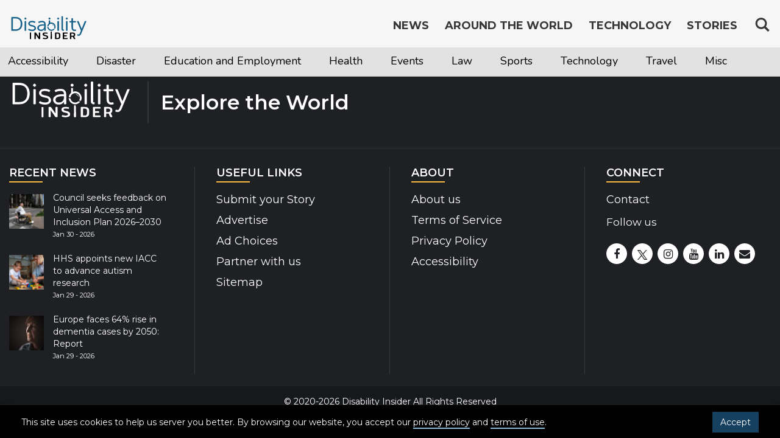

--- FILE ---
content_type: text/html; charset=UTF-8
request_url: https://disabilityinsider.com/tag/disabilities/
body_size: 8572
content:





<!DOCTYPE html>
<html lang="en">
<head>
<!-- Header script here -->
<meta charset="UTF-8">
<meta http-equiv="X-UA-Compatible" content="IE=edge">
<meta name="viewport" content="width=device-width, initial-scale=1, maximum-scale=1">
<meta name="format-detection" content="telephone=no">
<meta name="Description" content="Latest news, country profile on disability and accessibility, assistive technology and mobile apps information, personal stories related to disability, travel and accessibility">
<meta name="keywords" content="News, Accessible Travel Information, Travel, Disability, Accessibility, Stories, opinions, Assistive Technology, Mobile Apps, CRPD, Persons with Disabilities, Tourism, events, Transportation, DRR, Country Information, Disability Travel, Universal Design, Disabled People">

<meta name="google-site-verification" content="Lnpjt09894DG9MqEro0w4qZye7qqdsukVQOyXCAXK8k" />

<link rel="shortcut icon" type="image/x-icon" href="https://disabilityinsider.com/wp-content/themes/disability/images/favicon.ico" />

<!-- The above 3 meta tags *must* come first in the head; any other head content must come *after* these tags -->
<!-- Bootstrap CSS -->
<link rel="stylesheet" href="https://disabilityinsider.com/wp-content/themes/disability/css/bootstrap-min.css" type="text/css">
<!-- jQuery first, then Popper.js, then Bootstrap JS -->
<script src="https://ajax.googleapis.com/ajax/libs/jquery/3.2.1/jquery.min.js"></script>
<script src="https://disabilityinsider.com/wp-content/themes/disability/js/head-di-min.js"></script>
<link rel="stylesheet" href="https://use.typekit.net/kxb2ust.css">

<!-- typed JS -->
<script>(function(html){html.className = html.className.replace(/\bno-js\b/,'js')})(document.documentElement);</script>
<meta name='robots' content='index, follow, max-image-preview:large, max-snippet:-1, max-video-preview:-1' />

	<!-- This site is optimized with the Yoast SEO Premium plugin v19.0 (Yoast SEO v19.4) - https://yoast.com/wordpress/plugins/seo/ -->
	<title>Disabilities Archives - Disability Insider</title>
	<link rel="canonical" href="https://disabilityinsider.com/tag/disabilities/" />
	<meta property="og:locale" content="en_US" />
	<meta property="og:type" content="article" />
	<meta property="og:title" content="Disabilities Archives" />
	<meta property="og:url" content="https://disabilityinsider.com/tag/disabilities/" />
	<meta property="og:site_name" content="Disability Insider" />
	<meta name="twitter:card" content="summary_large_image" />
	<script type="application/ld+json" class="yoast-schema-graph">{"@context":"https://schema.org","@graph":[{"@type":"WebSite","@id":"https://disabilityinsider.com/#website","url":"https://disabilityinsider.com/","name":"Disability Insider","description":"World Largest Platform on Disability","potentialAction":[{"@type":"SearchAction","target":{"@type":"EntryPoint","urlTemplate":"https://disabilityinsider.com/?s={search_term_string}"},"query-input":"required name=search_term_string"}],"inLanguage":"en-US"},{"@type":"CollectionPage","@id":"https://disabilityinsider.com/tag/disabilities/","url":"https://disabilityinsider.com/tag/disabilities/","name":"Disabilities Archives - Disability Insider","isPartOf":{"@id":"https://disabilityinsider.com/#website"},"breadcrumb":{"@id":"https://disabilityinsider.com/tag/disabilities/#breadcrumb"},"inLanguage":"en-US"},{"@type":"BreadcrumbList","@id":"https://disabilityinsider.com/tag/disabilities/#breadcrumb","itemListElement":[{"@type":"ListItem","position":1,"name":"Home","item":"https://disabilityinsider.com/"},{"@type":"ListItem","position":2,"name":"Disabilities"}]}]}</script>
	<!-- / Yoast SEO Premium plugin. -->


<link rel='dns-prefetch' href='//fonts.googleapis.com' />
<link rel='dns-prefetch' href='//s.w.org' />
<link rel="alternate" type="application/rss+xml" title="Disability Insider &raquo; Feed" href="https://disabilityinsider.com/feed/" />
<link rel="alternate" type="application/rss+xml" title="Disability Insider &raquo; Comments Feed" href="https://disabilityinsider.com/comentarios/feed/" />
<link rel="alternate" type="application/rss+xml" title="Disability Insider &raquo; Disabilities Tag Feed" href="https://disabilityinsider.com/tag/disabilities/feed/" />
<link rel='stylesheet' id='wp-block-library-css'  href='https://disabilityinsider.com/wp-includes/css/dist/block-library/style.min.css?ver=5.8.12' media='all' />
<style id='wp-block-library-inline-css'>
.has-text-align-justify{text-align:justify;}
</style>
<link rel='stylesheet' id='mediaelement-css'  href='https://disabilityinsider.com/wp-includes/js/mediaelement/mediaelementplayer-legacy.min.css?ver=4.2.16' media='all' />
<link rel='stylesheet' id='wp-mediaelement-css'  href='https://disabilityinsider.com/wp-includes/js/mediaelement/wp-mediaelement.min.css?ver=5.8.12' media='all' />
<link rel='stylesheet' id='contact-form-7-css'  href='https://disabilityinsider.com/wp-content/plugins/contact-form-7/includes/css/styles.css?ver=5.5.1' media='all' />
<link rel='stylesheet' id='easy_author_image-css'  href='https://disabilityinsider.com/wp-content/plugins/easy-author-image/css/easy-author-image.css?ver=5.8.12' media='all' />
<link rel='stylesheet' id='twentysixteen-fonts-css'  href='https://fonts.googleapis.com/css?family=Merriweather%3A400%2C700%2C900%2C400italic%2C700italic%2C900italic%7CMontserrat%3A400%2C700%7CInconsolata%3A400&#038;subset=latin%2Clatin-ext' media='all' />
<link rel='stylesheet' id='genericons-css'  href='https://disabilityinsider.com/wp-content/plugins/jetpack/_inc/genericons/genericons/genericons.css?ver=3.1' media='all' />
<link rel='stylesheet' id='twentysixteen-style-css'  href='https://disabilityinsider.com/wp-content/themes/disability/style.css?ver=5.8.12' media='all' />
<!--[if lt IE 10]>
<link rel='stylesheet' id='twentysixteen-ie-css'  href='https://disabilityinsider.com/wp-content/themes/disability/css/ie.css?ver=20160816' media='all' />
<![endif]-->
<!--[if lt IE 9]>
<link rel='stylesheet' id='twentysixteen-ie8-css'  href='https://disabilityinsider.com/wp-content/themes/disability/css/ie8.css?ver=20160816' media='all' />
<![endif]-->
<!--[if lt IE 8]>
<link rel='stylesheet' id='twentysixteen-ie7-css'  href='https://disabilityinsider.com/wp-content/themes/disability/css/ie7.css?ver=20160816' media='all' />
<![endif]-->
<link rel='stylesheet' id='jetpack_css-css'  href='https://disabilityinsider.com/wp-content/plugins/jetpack/css/jetpack.css?ver=10.8.2' media='all' />
<!--[if lt IE 9]>
<script src='https://disabilityinsider.com/wp-content/themes/disability/js/html5.js?ver=3.7.3' id='twentysixteen-html5-js'></script>
<![endif]-->
<script src='https://disabilityinsider.com/wp-includes/js/jquery/jquery.min.js?ver=3.6.0' id='jquery-core-js'></script>
<script src='https://disabilityinsider.com/wp-includes/js/jquery/jquery-migrate.min.js?ver=3.3.2' id='jquery-migrate-js'></script>
<link rel="https://api.w.org/" href="https://disabilityinsider.com/wp-json/" /><link rel="alternate" type="application/json" href="https://disabilityinsider.com/wp-json/wp/v2/tags/15" /><link rel="EditURI" type="application/rsd+xml" title="RSD" href="https://disabilityinsider.com/xmlrpc.php?rsd" />
<link rel="wlwmanifest" type="application/wlwmanifest+xml" href="https://disabilityinsider.com/wp-includes/wlwmanifest.xml" /> 
<meta name="generator" content="WordPress 5.8.12" />
<style type='text/css'>img#wpstats{display:none}</style>
	<link rel="stylesheet" href="https://disabilityinsider.com/wp-content/themes/disability/style.css" type="text/css">
<link rel="stylesheet" href="https://disabilityinsider.com/wp-content/themes/disability/css/global.css" type="text/css">
<link rel="stylesheet" href="https://disabilityinsider.com/wp-content/themes/disability/css/font-awesome.css" type="text/css">

<!-- Global site tag (gtag.js) - Google Analytics --> 
<script async src="https://www.googletagmanager.com/gtag/js?id=UA-141012873-1"></script> 
<script> 
window.dataLayer = window.dataLayer || []; 
function gtag(){dataLayer.push(arguments);} 
gtag('js', new Date()); 
gtag('config', 'UA-141012873-1'); 
</script>

</head>
<!-- Header script here -->
<body id="top" class="archive tag tag-disabilities tag-15 group-blog no-sidebar hfeed" onload="checkCookie()">
<a id="backtop" href="#top"><i class="sr-only">Top of page</i></a>
   <!-- Header start here -->
      <!-- Cookies Start Here -->
	<div class="cookie-wrapper" id="cookie_wrapper">
		<!-- <span class="cookie-head">Cookies on DI Sites</span> -->
		<div class="cookie-content">
			<div id="cookie-description"><br/>
				<p>This site uses cookies to help us server you better. By browsing our website, you accept our <a href="https://disabilityinsider.com/privacy-policy/"  tabindex="1">privacy policy</a> and <a href="https://disabilityinsider.com/terms-of-service/" tabindex="1">terms of use</a>. <a href="javascript:void(0)" onclick="acceptCookie();" class="cookies-accept-btn" tabindex="1">Accept</a></p>
				
			</div>
		</div>
	</div>
	<!-- Cookies Ends Here -->
<header id="header" class="header-top-inner ">
   <div class="container">
   <a href="#main_content" class="offscreen" tabindex="1">Skip to main content</a>
      <a href="#footer" class="offscreen" tabindex="3">Jump to footer</a>
      <div class="navbar navbar-light navbar-nobg">
         <div class="navbar-header">
            <!-- Logo Start Here-->
				<a href="https://disabilityinsider.com/" class="navbar-brand" tabindex="4">
								<svg version="1.1" aria-label="Disability Insider Home" id="Layer_1" xmlns="http://www.w3.org/2000/svg" xmlns:xlink="http://www.w3.org/1999/xlink" x="0px" y="0px"
					 viewBox="0 0 459.34 158.01" style="enable-background:new 0 0 459.34 158.01;" xml:space="preserve">
				<style type="text/css">
					.st0{display:none;fill:#0E5B85;}
					.st1{fill:#0E5B85;}
					.st2{fill:#0E5B85;stroke:#0E5B85;stroke-width:2.16;stroke-miterlimit:10;}
				</style>
				<g>
					<rect x="-525.84" y="621.05" class="st0" width="254" height="77"/>
					<g>
						<g>
							<g>
								<path class="st1" d="M233.78,17.13c3.04,0,5.55,2.52,5.55,5.55c0,3.04-2.52,5.55-5.55,5.55c-3.04,0-5.55-2.52-5.55-5.55
									S230.75,17.13,233.78,17.13z M230.07,33.39h7.19v19.14l-7.19,3.88V33.39z"/>
							</g>
						</g>
						<g>
							<path class="st1" d="M227.82,68.4c0.64-9.04,8.16-16.18,17.36-16.18c9.62,0,17.43,7.8,17.43,17.43c0,3.5-1.04,6.75-2.82,9.48
								l6.47,1.84c1.89-3.34,2.97-7.2,2.97-11.32c0-12.73-11.32-24.05-24.05-24.05c-11.68,0-22.33,9.69-23.84,20.96L227.82,68.4z"/>
							<path class="st1" d="M257.38,82.09c-3.14,3.08-7.44,4.99-12.19,4.99c-8.75,0-15.97-6.45-17.22-14.86l-6.82-1.95
								c0.33,12.44,11.51,23.43,24.03,23.43c7.28,0,14.78-4.38,19-9.66L257.38,82.09z"/>
						</g>
						<path class="st1" d="M258.32,63.26c-2.12-3.65-5.67-6.36-9.89-7.35v1.84c3.69,0.97,6.51,3.41,8.24,6.36L258.32,63.26z"/>
						<g>
							<g>
								<path class="st1" d="M259.4,65.57c-0.19-0.5-0.4-0.99-0.63-1.47l-1.64,0.84c0.21,0.42,0.39,0.85,0.56,1.29L259.4,65.57z"/>
							</g>
						</g>
					</g>
					<g>
						<path class="st2" d="M37.2,92.48H13.81V14.87H37.2c26.52,0,38.1,16.99,38.1,38.81C75.3,75.54,63.71,92.48,37.2,92.48z M20.63,86.2
							H37.2c22.89,0,31.17-14.4,31.17-32.53S60.09,21.14,37.2,21.14H20.63V86.2z"/>
						<path class="st2" d="M94.34,18.17c2.54,0,4.65,2.11,4.65,4.65s-2.11,4.65-4.65,4.65s-4.66-2.11-4.66-4.65S91.8,18.17,94.34,18.17z
							 M91.1,38.46h6.5v54.01h-6.5V38.46z"/>
						<path class="st2" d="M148.63,47.18c-3.74-2.11-9.09-4.17-16.29-4.17c-8.17,0-13.69,2.71-13.69,8.66c0,5.47,4.28,8.01,14.99,10.01
							c14.4,2.76,20.78,7.2,20.78,16.83s-7.36,15.05-21.22,15.05c-9.36,0-17.32-2.38-21.97-5.74l3.19-4.92
							c4.28,2.54,11.09,5.03,18.78,5.03c10.61,0,14.72-3.79,14.72-9.42c0-6.33-4.06-8.98-15.42-11.1c-15.26-2.87-20.35-7.9-20.35-15.75
							c0-8.06,6.39-14.29,20.19-14.29c8.55,0,15.37,2.27,19.48,4.87L148.63,47.18z"/>
						<path class="st2" d="M172.44,47.34l-2.71-5.09c5.47-3.03,13.26-4.87,20.78-4.87c17.37,0,20.51,8.82,20.51,23.87v31.23h-6.49V80.3
							c-2.54,8.17-10.07,13.26-19.97,13.26c-10.93,0-20.08-4.98-20.08-17.1c0-18.29,25.65-20.03,40.05-18.62
							c0-10.5-3.25-14.83-14.02-14.83C185.48,43.01,177.58,44.74,172.44,47.34z M185.1,87.93c11.8,0,19.43-8.44,19.43-19.11v-6.01
							c-12.5-1.08-33.34,0.22-33.34,13.64C171.19,84.2,176.77,87.93,185.1,87.93z"/>
						<path class="st2" d="M284.34,18.17c2.54,0,4.65,2.11,4.65,4.65s-2.11,4.65-4.65,4.65s-4.66-2.11-4.66-4.65
							S281.79,18.17,284.34,18.17z M281.09,38.46h6.5v54.01h-6.5V38.46z"/>
						<path class="st2" d="M304.47,10.43h6.5v70.14c0,3.36,0,6.28,2.87,6.28h2.44v5.63h-2.44c-9.25,0-9.36-6.44-9.36-11.91V10.43H304.47
							z"/>
						<path class="st2" d="M334.24,18.17c2.54,0,4.65,2.11,4.65,4.65s-2.11,4.65-4.65,4.65s-4.66-2.11-4.66-4.65
							S331.69,18.17,334.24,18.17z M330.99,38.46h6.5v54.01h-6.5V38.46z"/>
						<path class="st2" d="M351.12,38.46h11.42V22.28h6.5v16.18h16.72v5.63h-16.72V68.5c0,11.69,0.59,19.43,10.61,19.43
							c2.49,0,4.6-0.49,6.06-0.97l1.68,5.3c-2.06,0.87-4.6,1.3-7.74,1.3c-14.29,0-17.1-8.5-17.1-25.06V44.09h-11.42L351.12,38.46
							L351.12,38.46z"/>
						<path class="st2" d="M394.74,38.46h7.04l18.89,46.33l18.89-46.33h7.04l-29.17,69.66c-3.03,7.09-5.79,13.15-13.86,13.15
							c-2.87,0-6.06-0.43-8.82-1.95l2.49-4.98c1.89,0.87,3.73,1.35,5.79,1.35c5.14,0,6.5-4.28,8.93-9.9l5.41-13.31L394.74,38.46z"/>
					</g>
					<g>
						<path d="M173.31,141.16c-0.53,0-1.36-0.13-2.05-1.06l-16.74-24.12v23.79c0,0.8-0.68,1.39-1.59,1.39h-4.77
							c-0.91,0-1.59-0.6-1.59-1.39v-34.86c0-0.8,0.68-1.39,1.59-1.39h5.83c0.53,0,1.29,0.33,1.82,1.06l16.36,23.33v-22.99
							c0-0.8,0.68-1.39,1.59-1.39h4.77c0.91,0,1.59,0.6,1.59,1.39v34.86c0,0.8-0.68,1.39-1.59,1.39L173.31,141.16L173.31,141.16z"/>
						<path d="M209.18,135.4c2.2,0,9.39-0.46,9.39-5.04c0-8.08-24.32-2.72-24.32-16.83c0-6.03,3.03-10.27,16.67-10.27
							c1.44,0,6.52,0.53,10.38,1.33c0.53,0.13,1.29,0.6,1.29,1.26c0,0.4-0.08,1.52-0.3,3.64c-0.15,0.53-0.68,0.86-1.44,0.86
							c-4.77-0.6-8.41-0.99-9.39-0.99c-6.21,0-9.24,0.2-9.24,3.58c0,7.42,24.32,2.39,24.32,17.69c0,7.55-6.29,10.87-18.33,10.87
							c-3.18,0-8.41-0.8-11.82-2.25c-0.45-0.2-1.14-0.66-1.14-1.46l1.74-3.71c0.15-0.4,0.53-0.73,1.14-0.73c0.15,0,0.3,0,0.53,0.07
							C202.21,134.6,206.99,135.4,209.18,135.4z"/>
						<path d="M267.73,141.16c-0.91,0-1.59-0.6-1.59-1.39v-34.86c0-0.8,0.68-1.39,1.59-1.39h14.02c9.93,0,15.23,4.84,15.23,13.45v10.74
							c0,8.61-5.3,13.45-15.23,13.45H267.73z M289.02,117.11c0-5.37-3.56-7.49-7.58-7.49h-7.35v25.45h7.35c4.02,0,7.58-2.12,7.58-7.49
							V117.11z"/>
						<path d="M319.07,125.46v9.61h18.49c0.91,0,1.59,0.6,1.59,1.39v3.31c0,0.8-0.76,1.39-1.67,1.39h-24.7c-0.91,0-1.67-0.6-1.67-1.39
							v-34.86c0-0.8,0.76-1.39,1.67-1.39h24.7c0.91,0,1.67,0.6,1.67,1.39v3.31c0,0.8-0.68,1.39-1.59,1.39h-18.49v9.74h13.49
							c0.91,0,1.59,0.6,1.59,1.39v3.31c0,0.79-0.76,1.39-1.67,1.39h-13.41V125.46z"/>
						<path d="M367.98,103.52c9.92,0,15.23,3.78,15.23,12.46c0,5.04-1.97,8.48-5.76,10.54l3.11,7.16c0.83,1.86,1.29,2.58,2.05,3.05
							c0.38,0.13,0.61,0.46,0.61,0.8v2.39c0,1.19-2.65,1.59-4.39,1.59c-3.03,0-4.02-1.46-4.77-3.25l-4.32-9.94h-9.24v11.46
							c0,0.8-0.68,1.39-1.59,1.39h-4.77c-0.91,0-1.59-0.6-1.59-1.39v-34.86c0-0.8,0.68-1.39,1.59-1.39h13.84V103.52z M375.25,115.98
							c0-4.04-2.8-6.36-6.82-6.36h-7.95v12.59h7.95C372.6,122.21,375.25,119.96,375.25,115.98z"/>
					</g>
					<path d="M240.55,137.88c0.08-5.84,0.39-25.98,0.57-38.62c0.02-1.33,0.72-1.75,2.05-1.89c3.31-0.34,4.19,0.29,4.28,3.15
						c0.27,8.43,0.54,18.86,0.81,27.29c0.11,3.37,0.23,6.74,0.34,10.11c0.11,3.21-1.81,3.68-3.86,3.68S240.55,141.23,240.55,137.88z"/>
					<g>
						<path d="M120.3,105.05c0-0.8,0.6-1.41,1.41-1.41h4.22c0.8,0,1.41,0.6,1.41,1.41v35.24c0,0.8-0.6,1.41-1.41,1.41h-4.22
							c-0.8,0-1.41-0.6-1.41-1.41V105.05z"/>
					</g>
				</g>
				</svg>
			</a>
            		   <!-- Logo Ends Here-->
            <a href="javascript:void(0)" class="menu" onclick="openNav()">
				<span class="menu-main">MENU</span>
				<span class="icon-bar"></span>
		       	<span class="icon-bar"></span>
				<span  class="icon-bar"></span>
            </a>
         </div>
         <div id="mobile-overlay" style="display: none;"></div>
         <!-- Navigation Start Here-->
         <div class="navbar-collapse collapse navbar-right">
            <div id="mySidenav" class="sidenav">
							<div class="search">
		 						 								 
								 <button class="search-icon" aria-expanded="false" tabindex="9">
								 <svg  aria-label="search" width="26" height="26" viewBox="0 0 17 18" xmlns="http://www.w3.org/2000/svg"><g fill="#373737" fill-rule="evenodd"><path class="_2BhAHa" d="m11.618 9.897l4.225 4.212c.092.092.101.232.02.313l-1.465 1.46c-.081.081-.221.072-.314-.02l-4.216-4.203"></path><path class="_2BhAHa" d="m6.486 10.901c-2.42 0-4.381-1.956-4.381-4.368 0-2.413 1.961-4.369 4.381-4.369 2.42 0 4.381 1.956 4.381 4.369 0 2.413-1.961 4.368-4.381 4.368m0-10.835c-3.582 0-6.486 2.895-6.486 6.467 0 3.572 2.904 6.467 6.486 6.467 3.582 0 6.486-2.895 6.486-6.467 0-3.572-2.904-6.467-6.486-6.467"></path></g></svg>
		 						 </button>
		 						 <div class="search-box">
		 								<form role="search" action="https://disabilityinsider.com" class="card-sm" method="get" id="searchform">
											<label class="sr-only" for="s">Search for:</label>
		 									 <div class="card-body row no-gutters align-items-center">
		 											<!--end of col-->
		 											<div class="col">
														<div class="icon-search desktop-view-search"><svg aria-label="search" width="26" height="26" viewBox="0 0 17 18" xmlns="http://www.w3.org/2000/svg"><g fill="#373737" fill-rule="evenodd"><path class="_2BhAHa" d="m11.618 9.897l4.225 4.212c.092.092.101.232.02.313l-1.465 1.46c-.081.081-.221.072-.314-.02l-4.216-4.203"></path><path class="_2BhAHa" d="m6.486 10.901c-2.42 0-4.381-1.956-4.381-4.368 0-2.413 1.961-4.369 4.381-4.369 2.42 0 4.381 1.956 4.381 4.369 0 2.413-1.961 4.368-4.381 4.368m0-10.835c-3.582 0-6.486 2.895-6.486 6.467 0 3.572 2.904 6.467 6.486 6.467 3.582 0 6.486-2.895 6.486-6.467 0-3.572-2.904-6.467-6.486-6.467"></path></g></svg></div>
														 <input type="search" value="" name="s" id="s" placeholder="Search Disability Insider" maxlength="128" class="form-control form-control-lg form-control-borderless">
														  <button type="submit" aria-label="Search" name="search-button" value="" class="search-submit">
														   Search <svg class="arrow-right-10-icon desktop-view-search" width="12" height="12" viewBox="0 0 20 20" fill="#fff" xmlns="http://www.w3.org/2000/svg" aria-hidden="true"><path d="M1.53,8.52H14.76L10,3.71a1.5,1.5,0,0,1,2.12-2.12l7.44,7.47a1.49,1.49,0,0,1,0,2.12l-7.44,7.47a1.5,1.5,0,0,1-2.12,0,1.51,1.51,0,0,1,0-2.12l5-5H1.53a1.5,1.5,0,1,1,0-3Z"></path></svg>
														   
														   <svg aria-label="search" class="mobile-view-search" width="26" height="26" viewBox="0 0 17 18" xmlns="http://www.w3.org/2000/svg"><g fill="#373737" fill-rule="evenodd"><path class="_2BhAHa" d="m11.618 9.897l4.225 4.212c.092.092.101.232.02.313l-1.465 1.46c-.081.081-.221.072-.314-.02l-4.216-4.203"></path><path class="_2BhAHa" d="m6.486 10.901c-2.42 0-4.381-1.956-4.381-4.368 0-2.413 1.961-4.369 4.381-4.369 2.42 0 4.381 1.956 4.381 4.369 0 2.413-1.961 4.368-4.381 4.368m0-10.835c-3.582 0-6.486 2.895-6.486 6.467 0 3.572 2.904 6.467 6.486 6.467 3.582 0 6.486-2.895 6.486-6.467 0-3.572-2.904-6.467-6.486-6.467"></path></g></svg>
														   
														  <span class="sr-only">Search</span>
														  </button>
															<span class="close">
																<button name="close" onclick="return false;">
																	<span aria-hidden="true"></span>
																	<span class="sr-only">close</span>
																</button>
															</span>
		 											</div>
		 											<!--end of col-->
		 											<!--end of col-->
		 									 </div>
		 								</form>
		 						 </div>
		 					</div>
				               <nav id="nav">
                  <a href="javascript:void(0)" class="closebtn" onclick="closeNav()">&times;</a>
                  <ul class="nav navbar-nav navbar-right mr-auto">

                    <li>
						<a href="https://disabilityinsider.com/" class="mobile-active" tabindex="5">
							News 
						</a>
												
						<nav id="secondary-menu" class="category-menu-secondry">
						   <span class="secondary-menu"> <i class="fa fa-angle-down"></i></span>
							  <div class="container">
								 <div class="row">
									   <div class="menu-category-menu-container"><ul id="menu-category-menu" class="navbar-nav navbar-right mr-auto"><li id="menu-item-398" class="menu-item menu-item-type-post_type menu-item-object-page menu-item-398"><a href="https://disabilityinsider.com/accessibility/">Accessibility</a></li>
<li id="menu-item-438" class="menu-item menu-item-type-post_type menu-item-object-page menu-item-438"><a href="https://disabilityinsider.com/disaster/">Disaster</a></li>
<li id="menu-item-439" class="menu-item menu-item-type-post_type menu-item-object-page menu-item-439"><a href="https://disabilityinsider.com/education-and-employment/">Education and Employment</a></li>
<li id="menu-item-440" class="menu-item menu-item-type-post_type menu-item-object-page menu-item-440"><a href="https://disabilityinsider.com/health/">Health</a></li>
<li id="menu-item-441" class="menu-item menu-item-type-post_type menu-item-object-page menu-item-441"><a href="https://disabilityinsider.com/events/">Events</a></li>
<li id="menu-item-2648" class="menu-item menu-item-type-post_type menu-item-object-page menu-item-2648"><a href="https://disabilityinsider.com/law/">Law</a></li>
<li id="menu-item-442" class="menu-item menu-item-type-post_type menu-item-object-page menu-item-442"><a href="https://disabilityinsider.com/sports/">Sports</a></li>
<li id="menu-item-532" class="menu-item menu-item-type-post_type menu-item-object-page menu-item-532"><a href="https://disabilityinsider.com/tech/">Technology</a></li>
<li id="menu-item-443" class="menu-item menu-item-type-post_type menu-item-object-page menu-item-443"><a href="https://disabilityinsider.com/travel/">Travel</a></li>
<li id="menu-item-445" class="menu-item menu-item-type-post_type menu-item-object-page menu-item-445"><a href="https://disabilityinsider.com/misc/">Misc</a></li>
</ul></div>								 </div>
							  </div>
						</nav>
					
					</li>
					                    <li><a href="https://disabilityinsider.com/around-the-world/"  tabindex="6">Around the World</a></li>
                     <li>
					 					 <a href="https://disabilityinsider.com/technology/"  
						class="" tabindex="7">
					 
					 Technology </a>
							<div class="dropdown">
								<span class="secondary-menu-technology"> <i class="fa fa-angle-down"></i></span>
								<ul>
									<li><a href="https://disabilityinsider.com/assistive-technology/" ><span>Assistive Technology</span> </a></li>
									<li><a href="https://disabilityinsider.com/mobile-app/" ><span>Mobile Apps</span> </a></li>
								</ul>
							</div>
				      </li>
					  
                     <li><a href="https://disabilityinsider.com/stories/"   tabindex="8"> Stories </a></li>
					 
                  </ul>
               </nav>
            </div>
         </div>
         <!-- Navigation Ends Here -->
      </div>
   </div>
</header>
   <!-- Header end here -->
   
	<div id="primary" class="content-area">
		<main id="main" class="site-main" role="main">

		
			<header class="page-header">
				<h1 class="page-title">Tag: <span>Disabilities</span></h1>			</header><!-- .page-header -->

			
		</main><!-- .site-main -->
	</div><!-- .content-area -->


<!-- Footer Start Here -->
<footer id="footer" class="footer-secondary footer-news">
   <div class="upper-part">
      <div class="container">
         <div class="row">
            <div class="col-md-12">
               			      			<div class="execphpwidget"><svg version="1.1" aria-label="Disability Insider Logo" 
 xmlns="http://www.w3.org/2000/svg" xmlns:xlink="http://www.w3.org/1999/xlink" x="0px" y="0px" viewBox="0 0 459.34 158.01" style="enable-background:new 0 0 459.34 158.01;" xml:space="preserve">
		<style type="text/css">
			.st3{display:none;fill:#fff;}
			.st4{fill:#fff;}
			.st5{fill:#fff;stroke:#fff;stroke-width:2.16;stroke-miterlimit:10;}
			.footer-news path {
				fill: #fff;
			}
		</style>
		<g id="Logo">
			<rect x="-525.84" y="621.05" class="st3" width="260" height="70"></rect>
			<g>
				<g>
					<g>
						<path class="st4" d="M233.78,17.13c3.04,0,5.55,2.52,5.55,5.55c0,3.04-2.52,5.55-5.55,5.55c-3.04,0-5.55-2.52-5.55-5.55
							S230.75,17.13,233.78,17.13z M230.07,33.39h7.19v19.14l-7.19,3.88V33.39z"></path>
					</g>
				</g>
				<g>
					<path class="st4" d="M227.82,68.4c0.64-9.04,8.16-16.18,17.36-16.18c9.62,0,17.43,7.8,17.43,17.43c0,3.5-1.04,6.75-2.82,9.48
						l6.47,1.84c1.89-3.34,2.97-7.2,2.97-11.32c0-12.73-11.32-24.05-24.05-24.05c-11.68,0-22.33,9.69-23.84,20.96L227.82,68.4z"></path>
					<path class="st4" d="M257.38,82.09c-3.14,3.08-7.44,4.99-12.19,4.99c-8.75,0-15.97-6.45-17.22-14.86l-6.82-1.95
						c0.33,12.44,11.51,23.43,24.03,23.43c7.28,0,14.78-4.38,19-9.66L257.38,82.09z"></path>
				</g>
				<path class="st4" d="M258.32,63.26c-2.12-3.65-5.67-6.36-9.89-7.35v1.84c3.69,0.97,6.51,3.41,8.24,6.36L258.32,63.26z"></path>
				<g>
					<g>
						<path class="st4" d="M259.4,65.57c-0.19-0.5-0.4-0.99-0.63-1.47l-1.64,0.84c0.21,0.42,0.39,0.85,0.56,1.29L259.4,65.57z"></path>
					</g>
				</g>
			</g>
			<g>
				<path class="st5" d="M37.2,92.48H13.81V14.87H37.2c26.52,0,38.1,16.99,38.1,38.81C75.3,75.54,63.71,92.48,37.2,92.48z M20.63,86.2
					H37.2c22.89,0,31.17-14.4,31.17-32.53S60.09,21.14,37.2,21.14H20.63V86.2z"></path>
				<path class="st5" d="M94.34,18.17c2.54,0,4.65,2.11,4.65,4.65s-2.11,4.65-4.65,4.65s-4.66-2.11-4.66-4.65S91.8,18.17,94.34,18.17z
					 M91.1,38.46h6.5v54.01h-6.5V38.46z"></path>
				<path class="st5" d="M148.63,47.18c-3.74-2.11-9.09-4.17-16.29-4.17c-8.17,0-13.69,2.71-13.69,8.66c0,5.47,4.28,8.01,14.99,10.01
					c14.4,2.76,20.78,7.2,20.78,16.83s-7.36,15.05-21.22,15.05c-9.36,0-17.32-2.38-21.97-5.74l3.19-4.92
					c4.28,2.54,11.09,5.03,18.78,5.03c10.61,0,14.72-3.79,14.72-9.42c0-6.33-4.06-8.98-15.42-11.1c-15.26-2.87-20.35-7.9-20.35-15.75
					c0-8.06,6.39-14.29,20.19-14.29c8.55,0,15.37,2.27,19.48,4.87L148.63,47.18z"></path>
				<path class="st5" d="M172.44,47.34l-2.71-5.09c5.47-3.03,13.26-4.87,20.78-4.87c17.37,0,20.51,8.82,20.51,23.87v31.23h-6.49V80.3
					c-2.54,8.17-10.07,13.26-19.97,13.26c-10.93,0-20.08-4.98-20.08-17.1c0-18.29,25.65-20.03,40.05-18.62
					c0-10.5-3.25-14.83-14.02-14.83C185.48,43.01,177.58,44.74,172.44,47.34z M185.1,87.93c11.8,0,19.43-8.44,19.43-19.11v-6.01
					c-12.5-1.08-33.34,0.22-33.34,13.64C171.19,84.2,176.77,87.93,185.1,87.93z"></path>
				<path class="st5" d="M284.34,18.17c2.54,0,4.65,2.11,4.65,4.65s-2.11,4.65-4.65,4.65s-4.66-2.11-4.66-4.65
					S281.79,18.17,284.34,18.17z M281.09,38.46h6.5v54.01h-6.5V38.46z"></path>
				<path class="st5" d="M304.47,10.43h6.5v70.14c0,3.36,0,6.28,2.87,6.28h2.44v5.63h-2.44c-9.25,0-9.36-6.44-9.36-11.91V10.43H304.47
					z"></path>
				<path class="st5" d="M334.24,18.17c2.54,0,4.65,2.11,4.65,4.65s-2.11,4.65-4.65,4.65s-4.66-2.11-4.66-4.65
					S331.69,18.17,334.24,18.17z M330.99,38.46h6.5v54.01h-6.5V38.46z"></path>
				<path class="st5" d="M351.12,38.46h11.42V22.28h6.5v16.18h16.72v5.63h-16.72V68.5c0,11.69,0.59,19.43,10.61,19.43
					c2.49,0,4.6-0.49,6.06-0.97l1.68,5.3c-2.06,0.87-4.6,1.3-7.74,1.3c-14.29,0-17.1-8.5-17.1-25.06V44.09h-11.42L351.12,38.46
					L351.12,38.46z"></path>
				<path class="st5" d="M394.74,38.46h7.04l18.89,46.33l18.89-46.33h7.04l-29.17,69.66c-3.03,7.09-5.79,13.15-13.86,13.15
					c-2.87,0-6.06-0.43-8.82-1.95l2.49-4.98c1.89,0.87,3.73,1.35,5.79,1.35c5.14,0,6.5-4.28,8.93-9.9l5.41-13.31L394.74,38.46z"></path>
			</g>
			<g>
				<path d="M173.31,141.16c-0.53,0-1.36-0.13-2.05-1.06l-16.74-24.12v23.79c0,0.8-0.68,1.39-1.59,1.39h-4.77
					c-0.91,0-1.59-0.6-1.59-1.39v-34.86c0-0.8,0.68-1.39,1.59-1.39h5.83c0.53,0,1.29,0.33,1.82,1.06l16.36,23.33v-22.99
					c0-0.8,0.68-1.39,1.59-1.39h4.77c0.91,0,1.59,0.6,1.59,1.39v34.86c0,0.8-0.68,1.39-1.59,1.39L173.31,141.16L173.31,141.16z"></path>
				<path d="M209.18,135.4c2.2,0,9.39-0.46,9.39-5.04c0-8.08-24.32-2.72-24.32-16.83c0-6.03,3.03-10.27,16.67-10.27
					c1.44,0,6.52,0.53,10.38,1.33c0.53,0.13,1.29,0.6,1.29,1.26c0,0.4-0.08,1.52-0.3,3.64c-0.15,0.53-0.68,0.86-1.44,0.86
					c-4.77-0.6-8.41-0.99-9.39-0.99c-6.21,0-9.24,0.2-9.24,3.58c0,7.42,24.32,2.39,24.32,17.69c0,7.55-6.29,10.87-18.33,10.87
					c-3.18,0-8.41-0.8-11.82-2.25c-0.45-0.2-1.14-0.66-1.14-1.46l1.74-3.71c0.15-0.4,0.53-0.73,1.14-0.73c0.15,0,0.3,0,0.53,0.07
					C202.21,134.6,206.99,135.4,209.18,135.4z"></path>
				<path d="M267.73,141.16c-0.91,0-1.59-0.6-1.59-1.39v-34.86c0-0.8,0.68-1.39,1.59-1.39h14.02c9.93,0,15.23,4.84,15.23,13.45v10.74
					c0,8.61-5.3,13.45-15.23,13.45H267.73z M289.02,117.11c0-5.37-3.56-7.49-7.58-7.49h-7.35v25.45h7.35c4.02,0,7.58-2.12,7.58-7.49
					V117.11z"></path>
				<path d="M319.07,125.46v9.61h18.49c0.91,0,1.59,0.6,1.59,1.39v3.31c0,0.8-0.76,1.39-1.67,1.39h-24.7c-0.91,0-1.67-0.6-1.67-1.39
					v-34.86c0-0.8,0.76-1.39,1.67-1.39h24.7c0.91,0,1.67,0.6,1.67,1.39v3.31c0,0.8-0.68,1.39-1.59,1.39h-18.49v9.74h13.49
					c0.91,0,1.59,0.6,1.59,1.39v3.31c0,0.79-0.76,1.39-1.67,1.39h-13.41V125.46z"></path>
				<path d="M367.98,103.52c9.92,0,15.23,3.78,15.23,12.46c0,5.04-1.97,8.48-5.76,10.54l3.11,7.16c0.83,1.86,1.29,2.58,2.05,3.05
					c0.38,0.13,0.61,0.46,0.61,0.8v2.39c0,1.19-2.65,1.59-4.39,1.59c-3.03,0-4.02-1.46-4.77-3.25l-4.32-9.94h-9.24v11.46
					c0,0.8-0.68,1.39-1.59,1.39h-4.77c-0.91,0-1.59-0.6-1.59-1.39v-34.86c0-0.8,0.68-1.39,1.59-1.39h13.84V103.52z M375.25,115.98
					c0-4.04-2.8-6.36-6.82-6.36h-7.95v12.59h7.95C372.6,122.21,375.25,119.96,375.25,115.98z"></path>
			</g>
			<path d="M240.55,137.88c0.08-5.84,0.39-25.98,0.57-38.62c0.02-1.33,0.72-1.75,2.05-1.89c3.31-0.34,4.19,0.29,4.28,3.15
				c0.27,8.43,0.54,18.86,0.81,27.29c0.11,3.37,0.23,6.74,0.34,10.11c0.11,3.21-1.81,3.68-3.86,3.68S240.55,141.23,240.55,137.88z"></path>
			<g>
				<path d="M120.3,105.05c0-0.8,0.6-1.41,1.41-1.41h4.22c0.8,0,1.41,0.6,1.41,1.41v35.24c0,0.8-0.6,1.41-1.41,1.41h-4.22
					c-0.8,0-1.41-0.6-1.41-1.41V105.05z"></path>
			</g>
		</g>
</svg>
<span>Explore the World </span></div>
				                   </div>
         </div>
      </div>
   </div>
   <div class="middle-part">
      <div class="container">
         <div class="row">
            <div class="col-md-3 col-sm-6 col-xs-6">
               <div class="footer-links">
                  <h3>Recent News </h3>
				  				 				  <a href="https://disabilityinsider.com/2026/01/30/accessibility/council-seeks-feedback-on-universal-access-and-inclusion-plan-2026-2030/" style=" text-decoration: none !important;"><div class="row recent-link">
                     <div class="col-md-3 col-sm-6 col-xs-6">
                        <img src="https://disabilityinsider.com/wp-content/uploads/2026/01/man-wheelchair-outdoors-63x63.jpg" alt="Man in wheelchair crossing the street" width="63" height="63">
                     </div>
                     <div class="col-md-9 col-sm-6 col-xs-6">
                        <p>
						Council seeks feedback on Universal Access and Inclusion Plan 2026–2030                        <span>Jan 30 - 2026</span>
                        </p>
                     </div>
                  </div></a>
				  
				 				 				  <a href="https://disabilityinsider.com/2026/01/29/misc/hhs-appoints-new-iacc-to-advance-autism-research/" style=" text-decoration: none !important;"><div class="row recent-link">
                     <div class="col-md-3 col-sm-6 col-xs-6">
                        <img src="https://disabilityinsider.com/wp-content/uploads/2026/01/mother-autistic-son-63x63.jpg" alt="Mother playing with her autistic son using toys" width="63" height="63">
                     </div>
                     <div class="col-md-9 col-sm-6 col-xs-6">
                        <p>
						HHS appoints new IACC to advance autism research                        <span>Jan 29 - 2026</span>
                        </p>
                     </div>
                  </div></a>
				  
				 				 				  <a href="https://disabilityinsider.com/2026/01/29/health/europe-faces-64-rise-in-dementia-cases-by-2050-report/" style=" text-decoration: none !important;"><div class="row recent-link">
                     <div class="col-md-3 col-sm-6 col-xs-6">
                        <img src="https://disabilityinsider.com/wp-content/uploads/2021/02/woman-dementia-63x63.jpg" alt="Close-up portrait of senior woman with dementia who is looking through window." width="63" height="63">
                     </div>
                     <div class="col-md-9 col-sm-6 col-xs-6">
                        <p>
						Europe faces 64% rise in dementia cases by 2050: Report                         <span>Jan 29 - 2026</span>
                        </p>
                     </div>
                  </div></a>
				  
				                </div>
            </div>
            <div class="col-md-3 col-sm-6 col-xs-6">
               <div class="footer-links">
                  			      			<div class="execphpwidget"><h3>Useful Links </h3>
          <ul>
            <li><a href="https://disabilityinsider.com/submit-your-story/"> Submit your Story  </a></li>
            <li><a href="https://disabilityinsider.com/advertise/"> Advertise  </a></li>
            <li><a href="https://disabilityinsider.com/ad-choices/"> Ad Choices </a></li>
            <li><a href="https://disabilityinsider.com/partner-with-us/"> Partner with us </a></li>
<li><a href="https://disabilityinsider.com/sitemap/"> Sitemap </a></li>
          </ul></div>
				                        </div>
            </div>
            <div class="col-md-3 col-sm-6 col-xs-6">
               <!-- Footer Links Start -->
               <div class="footer-links">
                  			      			<div class="execphpwidget"><h3>About </h3>
          <ul>
            <li><a href="https://disabilityinsider.com/about-us/"> About us </a></li>
            <li><a href="https://disabilityinsider.com/terms-of-service/"> Terms of Service  </a></li>
            <li><a href="https://disabilityinsider.com/privacy-policy/"> Privacy Policy  </a></li>
            <li><a href="https://disabilityinsider.com/about-accessibility/"> Accessibility  </a></li>
          </ul></div>
				                         </div>
               <!-- Footer Link End -->
            </div>
            <div class="col-md-3 col-sm-6 col-xs-6">
               <!-- Site Address Start -->
               <div class="footer-links contact-links">
                  			      			<div class="execphpwidget"><h3>CONNECT</h3>
<ul>
<li><a href="https://disabilityinsider.com/contact-us/">Contact</a></li>
</ul>
<div class="social-media">
<h4>Follow us</h4>
<ul>
<li class="facebook"><a href="https://www.facebook.com/Disability-Insider-2559842514029225/"><span class="sr-only">Disability Insider Facebook Page (External link)</span><i class="fa fa-facebook" aria-hidden="true"></i></a></li>
<li class="twitter"><a href="https://twitter.com/DisabilityInsdr"><span class="sr-only">Disability Insider X Feed (External link)</span><img src="https://disabilityinsider.com/wp-content/uploads/2024/02/x-logo.png" width="16" alt="X logo"></a></li>
<li class="instagram"><a href="https://www.instagram.com/disability.insider/"><span class="sr-only">Disability Insider Instagram Posts (External link)</span><i class="fa fa-instagram" aria-hidden="true"></i></a></li>
<li class="you-tube"><a href="https://www.youtube.com/channel/UC9jDjv17Brsy1X5MIIqF40w"><span class="sr-only">Disability Insider Youtube (External link)</span><i class="fa fa-youtube" aria-hidden="true"></i></a></li>
<li class="skype"><a href="https://www.linkedin.com/company/disability-insider/"><span class="sr-only">Disability Insider Linkedin(External link)</span><i class="fa fa-linkedin" aria-hidden="true"></i></a></li>
<li class="skype"><a href="https://disabilityinsider.com/sign-up-for-emails/"><span class="sr-only">sign up for our newsletter</span><i class="fa fa-envelope" aria-hidden="true"></i></a></li>
</ul>
</div>
</div>
				                        </div>
            </div>
         </div>
      </div>
   </div>
   <!-- Copy Right Content Start -->
   <div class="footer-copyright">
      <div class="container">
         <div class="row">
            <div class="col-md-12">
               			      			<div class="textwidget"><p>© 2020-2026 Disability Insider All Rights Reserved</p>
</div>
				                   </div>
         </div>
      </div>
   </div>
   <!-- Copy Right Conten tend -->
</footer>
<!-- jQuery first, then Popper.js, then Bootstrap JS -->
<script src="https://ajax.googleapis.com/ajax/libs/jquery/3.2.1/jquery.min.js"></script>
<script src="https://cdnjs.cloudflare.com/ajax/libs/popper.js/1.12.3/umd/popper.min.js"></script>
<script src="https://maxcdn.bootstrapcdn.com/bootstrap/4.0.0/js/bootstrap.min.js"></script>
<!-- typed JS -->
<!-- Custom JS -->
<script src="https://disabilityinsider.com/wp-content/themes/disability/js/custom.js"></script>

<!-- Footer Ends Here -->
<script src='https://disabilityinsider.com/wp-includes/js/dist/vendor/regenerator-runtime.min.js?ver=0.13.7' id='regenerator-runtime-js'></script>
<script src='https://disabilityinsider.com/wp-includes/js/dist/vendor/wp-polyfill.min.js?ver=3.15.0' id='wp-polyfill-js'></script>
<script id='contact-form-7-js-extra'>
var wpcf7 = {"api":{"root":"https:\/\/disabilityinsider.com\/wp-json\/","namespace":"contact-form-7\/v1"}};
</script>
<script src='https://disabilityinsider.com/wp-content/plugins/contact-form-7/includes/js/index.js?ver=5.5.1' id='contact-form-7-js'></script>
<script src='https://disabilityinsider.com/wp-content/themes/disability/js/skip-link-focus-fix.js?ver=20160816' id='twentysixteen-skip-link-focus-fix-js'></script>
<script id='twentysixteen-script-js-extra'>
var screenReaderText = {"expand":"expand child menu","collapse":"collapse child menu"};
</script>
<script src='https://disabilityinsider.com/wp-content/themes/disability/js/functions.js?ver=20160816' id='twentysixteen-script-js'></script>
<script src='https://disabilityinsider.com/wp-includes/js/wp-embed.min.js?ver=5.8.12' id='wp-embed-js'></script>
<script src='https://stats.wp.com/e-202605.js' defer></script>
<script>
	_stq = window._stq || [];
	_stq.push([ 'view', {v:'ext',j:'1:10.8.2',blog:'170462820',post:'0',tz:'0',srv:'disabilityinsider.com'} ]);
	_stq.push([ 'clickTrackerInit', '170462820', '0' ]);
</script>
</body>
</html>



--- FILE ---
content_type: text/css
request_url: https://disabilityinsider.com/wp-content/themes/disability/css/global.css
body_size: 896
content:
@import url('https://fonts.googleapis.com/css?family=Montserrat:300,400,400i,500,500i,600,600i,700,800,900');
@import url('https://fonts.googleapis.com/css?family=Nunito:300,400,600,700');
@import url('https://fonts.googleapis.com/css?family=Playfair+Display:400,700,900');
@import url('https://fonts.googleapis.com/css?family=Roboto:300,400,500,700');
/*a {
	transition: 0.4s;
}*/
.search-box input::-webkit-input-placeholder {
  color:#a1c3db; opacity: 1;
}
.search-box input::-moz-placeholder {
  color:#a1c3db; opacity: 1;
}
.search-box input:-ms-input-placeholder {
  color:#a1c3db; opacity: 1;
}
.search-box input:-moz-placeholder {
  color:#a1c3db; opacity: 1;
}
img {
	max-width: 100%;
	height: auto;
}
p , ul li,ol li,address{
	  font-family:'Montserrat', sans-serif;
	  font-size: 17px;
    font-weight: 400;
    color: #373737;
    line-height: 30px;
    margin-bottom: 15px;
}
#news-single-page .news-article p,#news-single-page p,#news-single-page li{
   font-family:georgia,'Montserrat', sans-serif;
   font-size: 18px;
}


h1 {
  font-size: 35px;
	color: #1f2024;
  font-family:'Playfair Display', serif;
  font-weight: 700;
  line-height: normal;
  border-bottom: 3px solid #dedede;
  padding-bottom: 8px;
  margin-bottom: 37px;

}
h2.top-news-home{
  font-size: 35px;
}
#latest-news{
  padding-bottom: 0px;
}
h1 span,h2 span,.product-page span{
  position: relative;
}
h1 span::before,h2 span::before{
   position: absolute;
   left: 0px; bottom: -11px;
   border-bottom: 3px solid #127eba;
   content: "";
   width: 100%;
    height: 3px;
}
/*.product-page span:before{
  width: 100%;
}*/
h2 span::before{bottom: -9px;}
h2{
  font-family:'Playfair Display', serif;
  font-size: 29px;
  font-weight: 700;
  margin-bottom: 37px;
  color: #1f2024;
  border-bottom: 3px solid #dedede;
  padding-bottom: 8px;
}
h3{
  font-size: 20px;
  color:#333;
  font-weight: 600;
}
h4{
   font-size: 10px;
    font-weight: 600;
    letter-spacing: 2.4px;
    color: #999;
    margin-bottom: 10px;
}

@media screen and (max-width:1349px) {
p, ul li, ol li, address{
  font-size: 16px;
  line-height: 26px;
}
}

@media screen and (min-device-width: 800px) and (max-device-width: 1280px) and (orientation : landscape) {
  p, ul li, ol li, address{
  font-size: 18px;
}
}
@media screen and (max-device-width: 767px) {
 .box-item img {
    width: 100%;
    height: 274px;
    object-fit: cover;
} 
.disaster-news-cat .news-cat .col-md-5 img,.disaster-news-cat .discat-list .box-item img,.transportation .news-cat .box-item img,.latest-events-update .col-md-8 img,.sports-news .col-md-8 img,.travel-news .col-md-8 img,.leg-inner-image img,.leg-inner-image-travel img,.aroundtheworld-single #where.legislation-city-help p strong img,#where.legislation-city-help .col-md-2 img{
   height: 274px;
    object-fit: cover;
}
}
@media screen and (max-width: 1023px) {
#news-single-page .news-article p, #news-single-page p,#news-single-page li{
 font-size: 20px;
}
}

@media screen and (max-width: 767px) {
 h2 span::before{bottom: -11px;} 
h1{
	font-size: 35px;
	margin-bottom: 5px;
}
#news-single-page .news-article p, #news-single-page p{
  font-size: 22px;
}
#news-single-page li{
  line-height: 32px;
  font-size: 22px;
}

/*#trending-news figure img,.common-new figure img,*//*.trend-new-m .cat-list .box-cat img,*//*#around-web.common-new .col-md-7 .col-md-4 img,*/
.page-template-template-misc .misc-news .box-item img{
  height: auto;
}

#trending-news figure img,.common-new figure img{
  height: auto;
}
.leg-inner-image img,.leg-inner-image-travel img,.aroundtheworld-single #where.legislation-city-help p strong img{
  width: 100%;
}
.around-the-banner img,.aroundtheworld-single .around-the-banner img, .single-country-main .around-the-banner img{
  object-fit: cover;
}
#success-stories .box-item-inner img,.latest-events .col-md-8 .news-description img{
  height: auto;
}
#trending-news h1{
  margin-bottom: 30px;
}
p, ul li, ol li, address{
  font-size: 18px;
  line-height: 26px;
}
.ads2{
	display: none;
}
#trending-news .news-description.news-heading-big .title{
	font-size: 24px;
}
.list-item li,.popular-news .list-item li{
	font-size: 15px;
	line-height: 20px;
}
#where.legislation-city-help .col-md-2 img{
  margin-bottom: 20px;
}
h2.top-news-home {
    font-size: 35px;
}
}
@media screen and (max-width: 479px) {
.aroundtheworld-single #where.legislation-city-help p strong img{
  margin-right: 0px;
}
}

